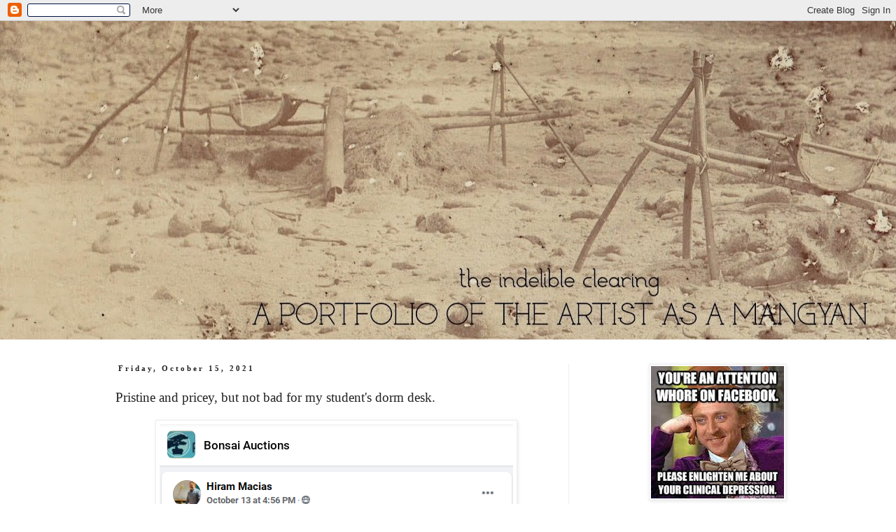

--- FILE ---
content_type: text/html; charset=UTF-8
request_url: https://www.indelibleclearing.com/b/stats?style=BLACK_TRANSPARENT&timeRange=ALL_TIME&token=APq4FmB5i4Onciz3C-j30vTQ96omLGlNOOSOkvNgPFSkmzVy_9GMKBieQTT_GcYI-QA9qvwU1h45n53c1P1uvQUaqvzOzRsLAQ
body_size: 47
content:
{"total":533850,"sparklineOptions":{"backgroundColor":{"fillOpacity":0.1,"fill":"#000000"},"series":[{"areaOpacity":0.3,"color":"#202020"}]},"sparklineData":[[0,29],[1,62],[2,47],[3,35],[4,64],[5,53],[6,72],[7,80],[8,65],[9,61],[10,59],[11,49],[12,56],[13,36],[14,50],[15,54],[16,47],[17,54],[18,53],[19,54],[20,66],[21,99],[22,74],[23,64],[24,64],[25,52],[26,63],[27,50],[28,59],[29,29]],"nextTickMs":171428}